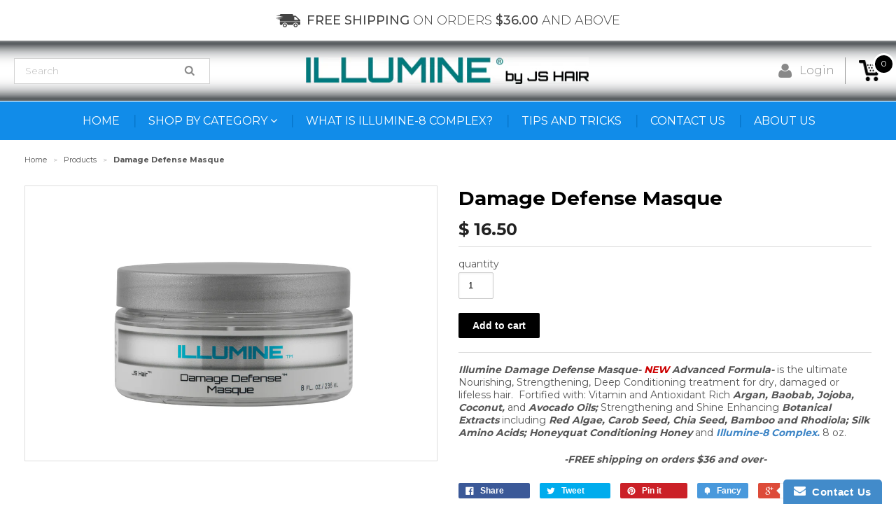

--- FILE ---
content_type: text/css
request_url: https://illuminehair.com/cdn/shop/t/8/assets/styles.scss.css?v=104256459645128421141559307127
body_size: 9194
content:
@import"https://fonts.googleapis.com/css?family=Montserrat:100,200,300,400,500,600,700,800,900&display=swap";@import"https://fonts.googleapis.com/css?family=Lato:300,400,700,900&display=swap";@import"https://fonts.googleapis.com/css?family=Nunito:200,300,400,600,700,800i,900i&display=swap";@font-face{font-family:Square721BT-Bold;src:url(Square721BT-Bold.eot);src:url(Square721BT-Bold.eot?#iefix) format("embedded-opentype"),url(Square721BT-Bold.woff2) format("woff2"),url(Square721BT-Bold.woff) format("woff"),url(Square721BT-Bold.ttf) format("truetype"),url(Square721BT-Bold.svg#Square721BT-Bold) format("svg");font-weight:700;font-style:normal}@font-face{font-family:Square721BT-Roman;src:url(Square721BT-Roman.eot);src:url(Square721BT-Roman.eot?#iefix) format("embedded-opentype"),url(Square721BT-Roman.woff2) format("woff2"),url(Square721BT-Roman.woff) format("woff"),url(Square721BT-Roman.ttf) format("truetype"),url(Square721BT-Roman.svg#Square721BT-Roman) format("svg");font-weight:400;font-style:italic}@font-face{font-family:Square721BT-Roman_1;src:url(Square721BT-Roman_1.eot);src:url(Square721BT-Roman_1.eot?#iefix) format("embedded-opentype"),url(Square721BT-Roman_1.woff2) format("woff2"),url(Square721BT-Roman_1.woff) format("woff"),url(Square721BT-Roman_1.ttf) format("truetype"),url(Square721BT-Roman_1.svg#Square721BT-Roman) format("svg");font-weight:400;font-style:normal}@font-face{font-family:Conv_square-721-condensed-bt;src:url(square-721-condensed-bt.eot);src:url(square-721-condensed-bt.eot?#iefix) format("embedded-opentype"),url(square-721-condensed-bt.woff) format("woff"),url(square-721-condensed-bt.ttf) format("truetype"),url(square-721-condensed-bt.svg#Conv_square-721-condensed-bt) format("svg");font-weight:400;font-style:normal}.clearfix{*zoom: 1}.clearfix:after{content:"";display:table;clear:both}*,input,:before,:after{-webkit-box-sizing:border-box;-moz-box-sizing:border-box;box-sizing:border-box}html,body{margin:0;padding:0;border:0;background-color:#fff}html{font-size:62.5%;-webkit-touch-callout:none;-webkit-text-size-adjust:none;-ms-text-size-adjust:100%}body{line-height:normal;font-size:14px;color:#555;font-family:Montserrat,sans-serif}article,aside,details,figcaption,figure,dialog,footer,header,hgroup,menu,nav,section{display:block}form{margin:0;padding:0}button,input,select,textarea{font-size:100%;margin:0;vertical-align:baseline;*vertical-align: middle}button,input{line-height:normal;*overflow: visible}button::-moz-focus-inner,input::-moz-focus-inner{border:0;padding:0}button,input[type=button],input[type=reset],input[type=submit]{cursor:pointer;-webkit-appearance:button}input[type=search]{-webkit-appearance:textfield;-webkit-box-sizing:content-box;-moz-box-sizing:content-box;box-sizing:content-box}input[type=search]::-webkit-search-decoration{-webkit-appearance:none}textarea{overflow:auto;vertical-align:top}select,input[type=file]{height:27px;*height: auto;line-height:27px;*margin-top: 4px}input,textarea{font-family:Helvetica Neue,Helvetica,Arial,sans-serif;-webkit-appearance:none;vertical-align:top;line-height:16px;font-size:13px;padding:10px;border:1px solid #ccc;display:inline-block;-moz-border-radius:2px;-webkit-border-radius:2px;border-radius:2px;-moz-box-shadow:0 1px 3px rgba(0,0,0,.06) inset;-webkit-box-shadow:0 1px 3px rgba(0,0,0,.06) inset;box-shadow:0 1px 3px #0000000f inset}input.focus,input:focus,textarea.focus,textarea:focus{border:1px solid #4c90ee;-moz-box-shadow:0px 0px 2px 1px rgba(76,144,238,.3) inset,0px 0px 2px 0px rgba(76,144,238,.2);-webkit-box-shadow:0px 0px 2px 1px rgba(76,144,238,.3) inset,0px 0px 2px 0px rgba(76,144,238,.2);box-shadow:0 0 2px 1px #4c90ee4d inset,0 0 2px #4c90ee33}input[type=password]:focus,input[type=text]:focus,input[type=number]:focus,input[type=email]:focus,textarea:focus{outline:none}input[type=checkbox],input[type=radio]{height:16px;line-height:16px;vertical-align:middle}input[type=checkbox]{-webkit-appearance:checkbox}input[type=file]{cursor:pointer;border:none;box-shadow:none;padding:0;margin:0}input[type=submit]{cursor:pointer}::-webkit-input-placeholder{color:#bbb!important}:-moz-placeholder{color:#bbb!important}select{font-size:13px;display:inline-block;color:#222;font-family:Montserrat,sans-serif;vertical-align:top;line-height:22px;padding:2px;padding:initial;border:1px solid #ccc;-moz-border-radius:1px;-webkit-border-radius:1px;border-radius:1px}@-moz-document url-prefix(){select{padding:6px}}select:focus,select.focus{outline:none;border:1px solid #4c90ee;-webkit-box-shadow:0px 0px 2px 1px rgba(76,144,238,.3) inset,0px 0px 2px 0px rgba(76,144,238,.2);-moz-box-shadow:0px 0px 2px 1px rgba(76,144,238,.3) inset,0px 0px 2px 0px rgba(76,144,238,.2);box-shadow:0 0 2px 1px #4c90ee4d inset,0 0 2px #4c90ee33}textarea{min-height:72px}img{max-width:100%;border:0;-ms-interpolation-mode:bicubic}ul,ol{margin:0 0 20px 20px;padding:0}ul li{margin-bottom:5px}ul{list-style:disc outside none}.documentation-header{margin-bottom:30px!important}h1,h2,h3,h4,h5,h6{font-weight:700;color:#000;margin:0 0 13px;text-transform:none;font-family:Montserrat,sans-serif}h1,h2,h3,h4,h5,h6,.cart-summary,.toolbar{font-family:Montserrat,sans-serif}h1{color:#000;font-weight:700;font-size:28px;line-height:36px}h2,h3{color:#000;font-weight:700;font-size:21px;line-height:28px}h4{font-size:13px;line-height:18px}h5{font-size:12px;line-height:18px}h6{font-size:10px;line-height:18px;text-transform:uppercase}h1 .note,h2 .note,h3 .note,h4 .note,h5 .note,h6 .note{margin-left:8px;font-weight:400;font-size:13px;color:#555}h1 .note a,h2 .note a,h3 .note a,h4 .note a,h5 .note a,h6 .note a{color:#f45b4f}p{margin:0 0 20px}a{color:#f45b4f;text-decoration:none;outline:none}a:hover{color:#ee4d41}a:active{outline:none}a.btn,input.btn{-webkit-box-shadow:none;-moz-box-shadow:none;box-shadow:none;display:inline-block;height:36px;line-height:36px;border:none;margin:0;padding:0 20px;color:#fff;font-weight:600;font-size:14px;text-transform:none;background:#000;width:auto}a.btn:hover,input.btn:hover,input.disabled.btn:hover{background-color:#000;color:#fff}.disabled{-moz-opacity:.5;opacity:.5;filter:alpha(opacity=50);cursor:default}h1 a,h2 a,h3 a,h4 a,h5 a,h6 a{color:#000}a.back-to-top{font-size:12px!important;color:#f45b4f!important}a:hover.back-to-top{color:#ee4d41!important}.accent-color{color:#f45b4f!important}#product .add-to-cart .icon,a.btn,input.btn,.searchform input.submit,.cart-summary a .icon{-webkit-border-radius:2px;-moz-border-radius:2px;border-radius:2px}table{width:100%;border-spacing:0}table tr td{border-top:1px solid #dddddd}table tr td,table tr th{padding:10px;text-align:left}table tr td:first-child,table tr th:first-child{padding-left:0}table tr td:last-child,table tr th:last-child{padding-right:0}strong{font-weight:700}em{font-style:italic}.social-links a{display:-moz-inline-stack;display:inline-block;zoom:1;*display: inline;margin:.19em;padding:0 6px 6px 0;line-height:24px}[class^=shopify-social-icon-]:before,[class*=" shopify-social-icon-"]:before{color:#aaa;font-size:24px}[class^=shopify-social-icon-]:hover:before,[class*=" shopify-social-icon-"]:hover:before{color:#ddd}#social .google-plus,#product .tweet-btn,#product .pinterest,#product .facebook-like{display:block;float:left;margin-right:10px}#social .pinterest{width:70px}#social .share-this{float:left;margin:0 10px 0 0}.oldie .credit-cards{display:none}.credit-cards{margin:0 auto;list-style:none outside none;text-align:center}.credit-cards li{display:inline;margin-right:10px}.tags{margin:0 0 0 12px;padding:0;right:24px;bottom:-12px;list-style:none}.tags li{margin-bottom:5px!important}.tags li,.tags a{float:left;height:24px;line-height:24px;position:relative;font-size:11px}.tags a{margin:0 15px 15px 0;padding:0 10px 0 12px;background:#ececec;color:#666;text-decoration:none;-moz-border-radius-bottomright:4px;-webkit-border-bottom-right-radius:4px;border-bottom-right-radius:4px;-moz-border-radius-topright:4px;-webkit-border-top-right-radius:4px;border-top-right-radius:4px}.tags a:before{content:"";float:left;position:absolute;top:0;left:-12px;width:0;height:0;border-color:transparent #ececec transparent transparent;border-style:solid;border-width:12px 12px 12px 0}.tags a:after{content:"";position:absolute;top:10px;left:0;float:left;width:4px;height:4px;-moz-border-radius:2px;-webkit-border-radius:2px;border-radius:2px;background:#fff}.tags a:hover,.tags li.active a{background:#ccc;color:#333}.tags a:hover:before,.tags li.active a:before{border-color:transparent #cccccc transparent transparent}.row:before,.row:after,.clearfix:before,.clearfix:after{content:" ";display:block;height:0;visibility:hidden}.clearfix:after,.row:after{clear:both}.clearfix,.row{zoom:1}.p0{margin-bottom:0!important}.p5{margin-bottom:5px!important}.p10{margin-bottom:10px!important}.p15{margin-bottom:15px!important}.p20{margin-bottom:20px!important}.p25{margin-bottom:25px!important}.p30{margin-bottom:30px!important}.p40{margin-bottom:40px!important}.p50{margin-bottom:50px!important}.p60{margin-bottom:60px!important}.fr{float:right!important}.fl{float:left!important}.fn{float:none!important}.tr{text-align:right!important}.tl{text-align:left!important}.tc{text-align:center!important}.border-top{border-top:1px solid #dddddd}.border-right{border-right:1px solid #dddddd}.border-bottom{border-bottom:1px solid #dddddd}.border-left{border-left:1px solid #dddddd}.display-table{display:table;height:100%}.display-table-cell{display:table-cell;vertical-align:middle;display:inline-block}.table{display:table;margin:0 auto}.fixed{position:fixed}hr.divider{margin:15px 0;background:#ddd;height:1px;border:0}.wrapper{background:transparent}.toolbar-wrapper{width:100%;height:60px;background:#000}.toolbar-wrapper{border:none}#transparency>.row:before,#transparency>.row:after{content:"";display:table}#transparency>.row:after{clear:both}#transparency>.row{zoom:1;margin-bottom:0}.row{margin:0 0 30px}.span1,.span2,.span3,.span4,.span5,.span6,.span7,.span8,.span9,.span10,.span11,.span12{display:block;float:left;padding:0 15px}.inner-left{margin-left:0!important}.inner-right{margin-right:0!important}.wrapper{max-width:1320px;width:100%;margin:0 auto;padding:0 20px}.toolbar{margin:0 auto;max-width:1320px;padding:0 20px;width:100%}.span1{width:10%}.span2{width:20%}.span3{width:30%}.span4{width:35%}.span5{width:40%}.span6{width:50%}.span7{width:60%}.span8{width:70%}.span9{width:80%}.span10{width:85%}.span11{width:90%}.span12{width:100%}ul.unstyled,ol.unstyled{margin:0;list-style:none outside none}ul.unstyled>li,ol.unstyled>li{list-style:none}ul.horizontal>li,ol.horizontal>li{display:block;float:left}ul.horizontal-inline,ol.horizontal-inline{text-align:center}ul.horizontal-inline>li,ol.horizontal-inline>li{display:inline;margin:0 5px}ul.expanded>li,ol.expanded>li{margin-bottom:10px}.toolbar{color:#bbb;font-size:14px}.toolbar li{line-height:60px;list-style:none;padding-left:25px;margin-bottom:0!important}.toolbar a{color:#bbb}.toolbar a:hover{color:#fff}.search{position:relative}.headerLeft .search{display:inline-block}.search_box{vertical-align:middle;line-height:normal;font-family:Montserrat,sans-serif;font-weight:300;font-size:14px;color:#333!important;border:1px solid #d2d2d2;height:37px;padding:0 40px 0 15px;border-radius:0;box-shadow:none;min-width:280px}.go{position:absolute;width:37px;height:35px;padding:0;border:none;box-shadow:none;background:url(search_ic.png) no-repeat left center;color:#888;outline:none;right:0;font-size:0}.toolbar .fa-shopping-cart{padding-right:6px;font-size:18px}.toolbar .or{color:#888}.toolbar .btn{font-family:Helvetica Neue,Helvetica,Arial,sans-serif;color:#fff}.toolbar .btn:hover{color:#fff}.logo{max-width:100%}.logo h1{margin:0;border:0}.logo img{vertical-align:bottom}.wide .logo{float:none}nav{position:relative}nav>ul>li{margin-bottom:0;background:url(menu_line.png) no-repeat left center}nav>ul>li:first-child{background:none}nav>ul>li>a{text-decoration:none;color:#fff;display:block;padding:0 23px 0 27px;font-size:18px;line-height:55px;font-weight:400;text-transform:uppercase}nav>ul>li>a.current{color:#fff}nav>ul>li:hover>a{color:#fff;text-decoration:none}nav>ul>li.dropdown{position:relative}nav>ul>li.dropdown>.dropdown{background:#fff;list-style:none outside none;padding:5px 15px;display:none;position:absolute;min-width:180px;z-index:99999;top:100%;left:0%;margin-left:15px;border:1px solid #dddddd}nav>ul>li.dropdown:hover>.dropdown{display:block;z-index:999999;-webkit-box-shadow:0 0 3px rgba(0,0,0,.1);-moz-box-shadow:0 0 3px rgba(0,0,0,.1);box-shadow:0 0 3px #0000001a}nav>ul>li.dropdown li{list-style:none;font-size:13px;line-height:30px}nav>ul>li.dropdown li a{line-height:30px;height:30px;font-size:13px;color:#615757}nav>ul>li.dropdown li a:hover{color:#222}nav{position:relative;border:none}nav>ul>li.dropdown>a{margin-right:0}nav>ul{text-align:center}nav>ul>li{float:none!important;display:inline-block!important}nav>ul>li.dropdown>.dropdown{text-align:left}nav>ul>li.dropdown>.dropdown>li{display:block}nav li a{white-space:nowrap}nav.mobile{display:none;border:none}nav.mobile>ul>li>a{line-height:30px;height:30px}nav.mobile select{height:30px;line-height:30px;width:100%}#nav .wide{margin-left:0}#nav .wide nav{padding-top:0;border-top:1px solid #dddddd}.menu-icon{display:none;position:relative;font-size:20px;color:#000;float:left;font-size:16px;cursor:pointer;line-height:normal}.menu-icon i{padding-right:6px}nav.mobile{padding-top:0;width:100%}.mobile-wrapper{display:none;margin-bottom:0}.flyout{background:#000}.flyout>ul{margin:0;list-style-type:none}.flyout>ul li{margin:0;cursor:pointer}.flyout>ul li a.navlink,.flyout>ul li .account-links,.flyout>ul>li>ul>li.customer-links a{color:#fff;display:block;font-size:14px;line-height:35px;height:auto;padding:0 20px;border-bottom:1px solid rgba(255,255,255,.3);border-top:none}.flyout>ul li .more{float:right;margin-top:-36px;font-size:18px;display:block;height:35px;line-height:35px;width:35px;text-align:center;color:#fff;cursor:pointer}.flyout>ul li,.flyout>ul li .more{-webkit-user-select:none;-khtml-user-select:none;-moz-user-select:none;-o-user-select:none;user-select:none}.flyout>ul li .more,.flyout>ul>li>ul>li a.navlink,.flyout>ul>li>ul>li.customer-links a{background:#444;color:#000}.flyout>ul>li>ul{list-style-type:none;margin:0}.flyout>ul>li>ul>li a.navlink,.flyout>ul>li>ul>li.customer-links a{color:#fff;padding-left:20px}.flyout>ul>li>ul>li a.navlink:hover,.flyout>ul li a.navlink:hover,.flyout>ul>li>ul>li.customer-links a:hover{color:#fff}.flyout #go{line-height:34px;position:relative;top:34px}.flyout .search-field{margin:12px 0;float:left;padding:0 20px;width:100%;box-sizing:border-box}.flyout .search-field .search{height:auto}.flyout .search_box{width:100%}.footer-wrapper{width:100%;background:#000}.footer-wrapper{border:none}footer{padding:0}footer>.row>.span12{padding:30px 0 0}footer .row{margin-bottom:0}footer,footer p{color:#565656;display:block;font-family:Montserrat,sans-serif;font-size:14px;font-weight:400;line-height:normal}footer h1,footer h2,footer h3,footer h4,footer h5{color:#eee}footer h4{font-size:16px}footer ul li{margin-bottom:5px}footer .btn.newsletter{font-size:14px;font-weight:700;height:34px;line-height:34px;margin-left:15px;background:#4f4ff5;color:#fff}footer .btn.newsletter:hover{background:#ee4d41;color:#fff}footer #mail{width:158px}footer .copyright{margin:20px 0 10px}footer .tweet ul li{margin-bottom:20px}footer .tweet_list{list-style:none;margin:0}footer .tweet_avatar{display:none}footer .tweet_time{display:none}footer .tweet_text a{color:#ddd!important}footer .tweet_text a:hover{color:#fff!important}.intro h2{font-size:32px;margin-bottom:20px}.intro p,.intro li{font-family:Montserrat,sans-serif;font-size:14px;line-height:27px}.product{position:relative;margin-bottom:20px;float:left;text-align:center;padding-bottom:25px;background:#f6f6f6}.product .image{position:relative;overflow:hidden;z-index:8888;margin:0 0 20px}.product .image a,.image a#placeholder.zoom,.thumbs .image a{text-align:center}.product .image.loading{background-position:50% 50%}.product img{margin:0 auto;opacity:1;filter:alpha(opacity=100);-webkit-transition:opacity .15s;-moz-transition:opacity .15s;transition:opacity .15s}.zoomImg{cursor:crosshair}.product:hover img{opacity:.7;filter:alpha(opacity=70)}.product img,.product .image a{display:block;margin:0 auto}.product a{text-decoration:none}.product .details a{display:block;padding:0}.product .title,.product .vendor{margin:0;line-height:22px;display:block;color:#000;padding:0 20px}.product .title{font-weight:500;font-size:15px;color:#1f1f1f;height:40px;line-height:normal;overflow:hidden;margin-bottom:10px}.product .vendor{font-size:13px;margin-bottom:2px}.product .circle,#product .circle{position:absolute;text-transform:uppercase;z-index:9999;font-size:11px;line-height:14px;right:-10px;top:-10px;color:#fff!important;padding:17px 10px;-moz-border-radius:40px;-webkit-border-radius:40px;border-radius:40px;font-weight:700;-webkit-font-smoothing:subpixel-antialiased}.product .circle.sale,#product .circle.sale{font-family:helvetica;background-color:#000;opacity:.9;filter:alpha(opacity=90);-webkit-font-smoothing:subpixel-antialiased}.breadcrumb{font-size:11px;margin:0 0 30px}.breadcrumb .arrow-space{margin:-2px 6px 0;font-size:10px;opacity:.5;filter:alpha(opacity=50)}.breadcrumb a{color:#555}.purchase h2.price{margin:0 0 10px;display:block;font-size:24px!important;color:#222}.details .price{color:#1f1f1f;font-size:18px;font-weight:500;display:inline-block;padding-bottom:20px}#product .featured,#product .description{margin-bottom:15px}#product .thumbs .image{margin-bottom:15px;border:1px solid #dddddd}#product .thumbs .image:nth-child(3n+4){clear:left}#product h3.collection-title{font-size:20px;padding-bottom:30px;border-bottom:1px solid #dddddd}.product .image a{display:block;padding:5px;background:#fff;border:solid 5px #f6f6f6}.product .image a img{vertical-align:middle;margin:0 auto;height:300px;width:100%;object-fit:contain}.image.featured{border:1px solid #dddddd;font-size:0;line-height:0}.product-options{padding:15px 0 20px;margin-bottom:15px;border-top:1px solid #dddddd;border-bottom:1px solid #dddddd}.product-options label{display:block;margin-bottom:3px}.product-options select{margin-bottom:20px}.product-options textarea{width:30px;line-height:18px;height:18px;min-height:18px;margin-bottom:20px}#quantity{width:50px;margin-bottom:20px}@-moz-document url-prefix(){.product-options select{height:30px;line-height:30px}}#collection h1{float:left}#collection .browse-tags{float:right;padding-top:10px;padding-left:15px}#collection .browse-tags label{float:left;display:block;margin:0 8px 0 0;line-height:35px}#collection .browse-tags select{height:35px!important;line-height:35px!important}@-moz-document url-prefix(){#collection .browse-tags label{margin:0 8px 0 0}#collection .browse-tags select{float:right;height:35px!important;line-height:35px!important}}.pagination{text-align:center;margin:0 0 30px;padding:0}.pagination li{display:inline;padding:0 12px;font-size:14px}.pagination li span{color:#555}.pagination li a{line-height:16px;font-weight:400;padding:10px 14px;background:#000;color:#fff;-webkit-border-radius:2px;-moz-border-radius:2px;border-radius:2px}.pagination li a:hover{color:#fff;background:#000;text-decoration:none}#cart .buttons{margin-top:30px}#cart .extra-checkout-buttons{float:right;text-align:right;padding-top:15px}#cart .extra-checkout-buttons input{border:none;box-shadow:none;height:42px}#cart .qty{text-align:center}#cart .price,#cart .remove{text-align:right}#checkout{float:right;margin-left:15px}#update-cart{float:right}#cart .image{text-align:center}#cart .image a,#cart .image img{margin:0;border:none}#cart a .variant_title{display:block;color:#555}#cart a:hover .variant_title{color:#ee4d41}#cart .item{max-width:400px}#cart .item-description{font-size:12px}.subtext.success{font-weight:700;color:#40954a}div.errors,.subtext.error{font-weight:700;color:#954040}div.errors{margin-bottom:15px}.featured-cart-title{margin-left:13px}.sidebar h3{font-size:18px}.sidebar .article{margin:0 0 15px}.sidebar .article a{display:block}.sidebar .tags li{margin:0}.article h1{font-size:26px}.article h1 a{display:block;color:#f45b4f}.article h1 .article-title{display:block}.article h1 a:hover{color:#ee4d41}.article h1 .date,.article-body h1 .date{font-size:13px;font-family:Montserrat,sans-serif}.article .continue{display:block;margin-top:15px}#article .comment{margin-bottom:15px}#article .comment_form{margin-top:30px}#article .comment_form .subtext{margin-bottom:15px}#article .comment_form label{display:block}#article .comment_form .text{margin-bottom:15px;display:block}#article h2.comment-title{font-size:20px}#article #comment_body{width:100%;height:200px}#article h3.author{font-size:14px;font-style:italic}#article-content{margin-bottom:15px}#article-content h1{color:#000;font-weight:700;font-size:28px;line-height:36px}#article-content h2,#article-content h3{color:#000;font-weight:700;font-size:21px;line-height:28px}#search .results .thumbnail a{display:block;float:right}#search .search-border{border-bottom:1px solid #dddddd}#search .results .thumbnail a{float:none}#search .search-field{position:relative}#search .search_box{height:37px;width:100%;padding:0 40px 0 15px;border:none;vertical-align:middle;line-height:normal;font-family:Gruppo,Lucida Grande,Helvetica,Arial,sans-serif;color:#333!important;border:1px solid #d2d2d2}#customer-account p,#customer-order p{line-height:14px}#login input.text{width:220px}#customer-activate .create-password{margin-bottom:30px}#customer-activate .label,#customer-login .label,#customer-reset-password .label,#customer-register .label{display:block}#customer-activate .text,#customer-login .text,#customer-reset-password .text,#customer-register .text{display:block;margin-bottom:15px}#customer-login .action_bottom,#customer-register .action_bottom{margin-top:15px}#order_cancelled{margin-bottom:30px}#customer-addresses .add-new-address{display:block}.action_bottom span{line-height:40px}.template-index #transparency.wrapper{padding:0 20px}#transparency.wrapper{padding:20px}#collection .products>.product{width:25%;float:left;padding:10px;background:none;margin:0}#collection .products>.product:nth-child(4n+1){clear:both}#collection .products>.product .product_inner{background:#f6f6f6;padding:0 0 25px}.template-product .products>.product{width:25%;float:left;padding:10px;background:none;margin:0}.template-product .products>.product:nth-child(4n+1){clear:both}.template-product .products>.product .product_inner{background:#f6f6f6;padding:0 0 25px}textarea#note{margin-top:10px}@media (min-width: 992px){#transparency.wrapper{min-height:450px}}@media only screen and (min-width: 768px) and (max-width: 1026px){.logo{max-width:738px}.span1{width:10%}.span2{width:20%}.span3{width:30%}.span4{width:35%}.span5{width:40%}.span6{width:50%}.span7{width:60%}.span8{width:70%}.span9{width:80%}.span10{width:85%}.span11{width:90%}.span12{width:100%}footer .btn.newsletter{font-size:12px;padding-right:8px;padding-left:8px}}@media only screen and (min-width: 600px) and (max-width: 991px){.mobile-wrapper{display:block}section#nav{display:none}nav.mobile,.menu-icon{display:block}.logo{float:none;margin:0 auto}.logo a,.logo img{margin:0 auto}.logo h1 a{text-align:center}nav.mobile{padding:0}.logo{max-width:430px}.logo{max-width:570px}.span1{width:10%}.span2{width:20%}.span3{width:30%}.span4{width:35%}.span5{width:40%}.span6{width:50%}.span7{width:60%}.span8{width:70%}.span9{width:80%}.span10{width:85%}.span11{width:90%}.span12{width:100%}.toolbar .customer-links{display:none}.toolbar{width:100%;padding:0 40px;box-sizing:border-box}.toolbar .search-field{display:none}footer .span1,footer .span2,footer .span3,footer .span4,footer .span5,footer .span6,footer .span7,footer .span8,footer .span9,footer .span10,footer .span11,footer .span12{width:100%}#blog .sidebar{display:none}#header .span9,#header .span7{margin-left:0!important}.footer-menu{margin-bottom:20px}}@media only screen and (min-width: 510px) and (max-width: 629px){.mobile-wrapper{display:block}section#nav{display:none}nav.mobile,.menu-icon{display:block}nav.mobile{padding:0}.logo{max-width:320px}.logo{max-width:450px}.logo{margin:0 auto;float:none;text-align:center}.logo a,.logo img{margin:0 auto}.logo h1 a{font-size:32px;margin-left:0}.toolbar .search-field{display:none}.wrapper,.toolbar,footer{width:100%}.span1{width:10%}.span2{width:20%}.span3{width:30%}.span4{width:35%}.span5{width:40%}.span6{width:50%}.span7{width:60%}.span8{width:70%}.span9{width:80%}.span10{width:85%}.span11{width:90%}.span12{width:100%}.toolbar .customer-links{display:none}.toolbar{width:100%;padding:0 40px;box-sizing:border-box}#collection .browse-tags select{margin-top:12px}footer .span1,footer .span2,footer .span3,footer .span4,footer .span5,footer .span6,footer .span7,footer .span8,footer .span9,footer .span10,footer .span11,footer .span12{width:100%}#product .span1{width:70px}#blog .sidebar,#cart .item-description{display:none}#collection h1{float:none!important}#collection .browse-tags{float:none!important;display:block;padding-top:10px}#collection .browse-tags label{display:none}#collection .browse-tags select{width:100%;height:30px!important;line-height:30px!important}#article .sidebar{display:none}#article .article,#header .span9,#header .span3,#header .span7,#header .span5{width:450px}#header .span9,#header .span7{margin-left:0!important}.footer-menu{margin-bottom:20px}#product .thumbs .image:nth-child(3n+4){clear:none}#product .thumbs .image:nth-child(6n+7){clear:left}#product .thumbs .last-in-row{padding-right:15px}#product .thumbs .image:nth-child(6n+6){padding-right:0}#collection .browse-tags{padding-left:0}}@media only screen and (max-width: 509px){.span1,.span2,.span3,.span4,.span5,.span6,.span7,.span8,.span9,.span10,.span11,.span12{width:100%}.mobile-wrapper{display:block}.logo{margin:0 auto;float:none}.logo img{margin:0 auto;max-height:160px;max-width:100%}.logo h1 a{line-height:36px;text-align:center}section#nav{display:none}nav.mobile,.menu-icon{display:block}.span1,.span2,.span3,.span4,.span5,.span6,.span7,.span8,.span9,.span10,.span11,.span12,.span4.logo-wrapper{width:100%;float:none}.logo h1 a{font-size:24px;margin-left:0}.toolbar .search-field{display:none}.flex-controls{display:none!important}footer .btn.newsletter{font-size:12px;padding-right:8px;padding-left:8px}footer #mail{width:189px}footer #mail input:-webkit-input-placeholder{line-height:30px}#blog .sidebar{display:none}#blog .span9{width:290px}#product .title{font-size:22px}#product .featured{margin-bottom:15px}#product .thumbs{margin:0 0 30px}#product .thumbs .image a{max-width:60px;float:left;margin:0 15px 0 0}#cart .item-description{display:none}#collection h1{float:none!important}#collection .browse-tags{float:none!important;display:block;padding-top:10px}#collection .browse-tags label{display:none}#collection .browse-tags select{width:100%;height:30px;line-height:30px}#product .span6{clear:both}#product .thumbs .image{margin-bottom:0}#product .thumbs .image a{margin-bottom:15px}#content{min-height:0px!important}.footer-menu{margin-bottom:20px}.toolbar .customer-links{display:none}.toolbar{width:100%;padding:0 40px;box-sizing:border-box}.toolbar li{padding-left:15px}.flyout .search-field{float:none}.span3.adaptive-grid{width:290px}#collection .browse-tags select{margin-top:12px}#collection .browse-tags{padding-left:0}}.ie8 .product .circle,.ie8 #product .circle{right:0;top:0;padding:8px 12px}.ie8 .span3.adaptive-grid:first-child+.span3.adaptive-grid+.span3.adaptive-grid+.span3.adaptive-grid+.span3.adaptive-grid+.span3.adaptive-grid+.span3.adaptive-grid,.ie8 .span3.adaptive-grid:first-child+.span3.adaptive-grid+.span3.adaptive-grid+.span3.adaptive-grid+.span3.adaptive-grid+.span3.adaptive-grid+.span3.adaptive-grid+.span3.adaptive-grid+.span3.adaptive-grid+.span3.adaptive-grid+.span3.adaptive-grid+.span3.adaptive-grid+.span3.adaptive-grid,.ie8 .span3.adaptive-grid:first-child+.span3.adaptive-grid+.span3.adaptive-grid+.span3.adaptive-grid+.span3.adaptive-grid+.span3.adaptive-grid+.span3.adaptive-grid+.span3.adaptive-grid+.span3.adaptive-grid+.span3.adaptive-grid+.span3.adaptive-grid+.span3.adaptive-grid+.span3.adaptive-grid+.span3.adaptive-grid+.span3.adaptive-grid+.span3.adaptive-grid+.span3.adaptive-grid+.span3.adaptive-grid+.span3.adaptive-grid,.ie8 .span3.adaptive-grid:first-child+.span3.adaptive-grid+.span3.adaptive-grid+.span3.adaptive-grid+.span3.adaptive-grid+.span3.adaptive-grid+.span3.adaptive-grid+.span3.adaptive-grid+.span3.adaptive-grid+.span3.adaptive-grid+.span3.adaptive-grid+.span3.adaptive-grid+.span3.adaptive-grid+.span3.adaptive-grid+.span3.adaptive-grid+.span3.adaptive-grid+.span3.adaptive-grid+.span3.adaptive-grid+.span3.adaptive-grid+.span3.adaptive-grid+.span3.adaptive-grid+.span3.adaptive-grid+.span3.adaptive-grid+.span3.adaptive-grid+.span3.adaptive-grid{clear:both}.ie7 nav>ul>li{float:left!important;display:inline-block!important}/*!fancyBox v2.1.5 fancyapps.com | fancyapps.com/fancybox/#license */.fancybox-wrap,.fancybox-skin,.fancybox-outer,.fancybox-inner,.fancybox-image,.fancybox-wrap iframe,.fancybox-wrap object,.fancybox-nav,.fancybox-nav span,.fancybox-tmp{padding:0;margin:0;border:0;outline:none;vertical-align:top}.fancybox-wrap{position:absolute;top:0;left:0;z-index:8020}.fancybox-skin{position:relative;background:#f9f9f9;color:#444;text-shadow:none;-webkit-border-radius:4px;-moz-border-radius:4px;border-radius:4px}.fancybox-opened{z-index:10000}.fancybox-opened .fancybox-skin{-webkit-box-shadow:0 10px 25px rgba(0,0,0,.5);-moz-box-shadow:0 10px 25px rgba(0,0,0,.5);box-shadow:0 10px 25px #00000080}.fancybox-outer,.fancybox-inner{position:relative}.fancybox-inner{overflow:hidden}.fancybox-type-iframe .fancybox-inner{-webkit-overflow-scrolling:touch}.fancybox-error{color:#444;font:14px/20px Helvetica Neue,Helvetica,Arial,sans-serif;margin:0;padding:15px;white-space:nowrap}.fancybox-image,.fancybox-iframe{display:block;width:100%;height:100%}.fancybox-image{max-width:100%;max-height:100%}#fancybox-loading,.fancybox-close,.fancybox-prev span,.fancybox-next span{background-image:url(fancybox_sprite.png)}#fancybox-loading{position:fixed;top:50%;left:50%;margin-top:-22px;margin-left:-22px;background-position:0 -108px;opacity:.8;cursor:pointer;z-index:8060}#fancybox-loading div{width:44px;height:44px;background:url(fancybox_loading.gif) center center no-repeat}.fancybox-close{position:absolute;top:-18px;right:-18px;width:36px;height:36px;cursor:pointer;z-index:8040}.fancybox-nav{position:absolute;top:0;width:40%;height:100%;cursor:pointer;text-decoration:none;background:transparent url(blank.gif);-webkit-tap-highlight-color:rgba(0,0,0,0);z-index:8040}.fancybox-prev{left:0}.fancybox-next{right:0}.fancybox-nav span{position:absolute;top:50%;width:36px;height:34px;margin-top:-18px;cursor:pointer;z-index:8040;visibility:hidden}.fancybox-prev span{left:10px;background-position:0 -36px}.fancybox-next span{right:10px;background-position:0 -72px}.fancybox-nav:hover span{visibility:visible}.fancybox-tmp{position:absolute;top:-99999px;left:-99999px;visibility:hidden;max-width:99999px;max-height:99999px;overflow:visible!important}.fancybox-lock{overflow:hidden!important;width:auto}.fancybox-lock body{overflow:hidden!important}.fancybox-lock-test{overflow-y:hidden!important}.fancybox-overlay{position:absolute;top:0;left:0;overflow:hidden;display:none;z-index:8010;background:url(fancybox_overlay.png)}.fancybox-overlay-fixed{position:fixed;bottom:0;right:0;z-index:9999}.fancybox-lock .fancybox-overlay{overflow:auto;overflow-y:scroll}.fancybox-title{visibility:hidden;font: 13px/20px Helvetica Neue,Helvetica,Arial,sans-serif;position:relative;text-shadow:none;z-index:8050}.fancybox-opened .fancybox-title{visibility:visible}.fancybox-title-float-wrap{position:absolute;bottom:0;right:50%;margin-bottom:-35px;z-index:8050;text-align:center}.fancybox-title-float-wrap .child{display:inline-block;margin-right:-100%;padding:2px 20px;background:transparent;background:#000c;-webkit-border-radius:15px;-moz-border-radius:15px;border-radius:15px;text-shadow:0 1px 2px #222;color:#fff;font-weight:700;line-height:24px;white-space:nowrap}.fancybox-title-outside-wrap{position:relative;margin-top:10px;color:#fff}.fancybox-title-inside-wrap{padding-top:10px}.fancybox-title-over-wrap{position:absolute;bottom:0;left:0;color:#fff;padding:10px;background:#000;background:#000c}@media only screen and (-webkit-min-device-pixel-ratio: 1.5),only screen and (min--moz-device-pixel-ratio: 1.5),only screen and (min-device-pixel-ratio: 1.5){#fancybox-loading,.fancybox-close,.fancybox-prev span,.fancybox-next span{background-image:url(fancybox_sprite@2x.png);background-size:44px 152px}#fancybox-loading div{background-image:url(fancybox_loading@2x.gif);background-size:24px 24px}}.flex-container a:active,.flexslider a:active,.flex-container a:focus,.flexslider a:focus{outline:none}.slides,.flex-control-nav,.flex-direction-nav{margin:0;padding:0;list-style:none}.flexslider{width:100%;margin:0;padding:0}.flexslider .slides>li{display:none;-webkit-backface-visibility:hidden;margin-bottom:0!important}.flexslider .slides img{max-width:100%;display:block;vertical-align:bottom}.flex-pauseplay span{text-transform:capitalize}.slides:after{content:".";display:block;clear:both;visibility:hidden;line-height:0;height:0}html[xmlns] .slides{display:block}* html .slides{height:1%}.no-js .slides>li:first-child{display:block}.flexslider{background:transparent;position:relative;zoom:1}.flexslider .slides{zoom:1}.flexslider .slides>li{position:relative}.flex-container{zoom:1;position:relative}.flex-caption{background:none;-ms-filter:progid:DXImageTransform.Microsoft.gradient(startColorstr=#4C000000,endColorstr=#4C000000);filter:progid:DXImageTransform.Microsoft.gradient(startColorstr=#4C000000,endColorstr=#4C000000);zoom:1}.flex-caption{width:96%;padding:2%;margin:0;position:absolute;left:0;bottom:0;background:#000c;color:#fff;text-shadow:0 -1px 0 rgba(0,0,0,.8);font-size:14px;line-height:18px}.flex-direction-nav{height:0;display:block!important}.flex-direction-nav li{margin-bottom:0}.flex-direction-nav li a{width:30px;height:50px;display:block;position:absolute;top:50%;cursor:pointer;text-indent:-999em;transform:translateY(-50%)}.flex-direction-nav li .disabled{opacity:1;filter:alpha(opacity=30);cursor:default}.flex-direction-nav li .prev{left:80px;background:url(prev_arrow.png) no-repeat center center}.flex-direction-nav li .next{right:80px;background:url(next_arrow.png) no-repeat center center}.flex-controls{opacity:1;filter:alpha(opacity=90)}.flexslider .slides li{text-align:center!important}.flexslider .slides img{display:inline!important}@font-face{font-family:social-icons;src:url(/cdn/shop/t/6/assets/social-icons.eot?13334644734896687949);src:url(/cdn/shop/t/6/assets/social-icons.eot?13334644734896687949#iefix) format("embedded-opentype"),url(/cdn/shop/t/6/assets/social-icons.woff?13334644734896687949) format("woff"),url(/cdn/shop/t/6/assets/social-icons.ttf?13334644734896687949) format("truetype"),url(/cdn/shop/t/6/assets/social-icons.svg?13334644734896687949#timber-icons) format("svg");font-weight:400;font-style:normal}[class^=icon-],[class*=" icon-"]{font-family:social-icons;speak:none;font-style:normal;font-weight:400;font-variant:normal;text-transform:none;line-height:1;-webkit-font-smoothing:antialiased;-moz-osx-font-smoothing:grayscale}.icon-fancy:before{content:"F"}.icon-twitter:before{content:"T"}.icon-facebook:before{content:"f"}.icon-google:before{content:"g"}.icon-pinterest:before{content:"p"}.social-sharing{font-family:HelveticaNeue,Helvetica Neue,Helvetica,Arial,sans-serif}.social-sharing *{-webkit-box-sizing:border-box;-moz-box-sizing:border-box;box-sizing:border-box}.social-sharing a{display:inline-block;color:#fff;border-radius:2px;margin:5px 10px 5px 0;height:22px;line-height:22px;text-decoration:none;font-weight:400}.social-sharing a:hover{color:#fff}.social-sharing span{display:inline-block;vertical-align:top;height:22px;line-height:22px;font-size:12px}.social-sharing .icon{padding:0 5px 0 10px}.social-sharing .icon:before{line-height:22px}.social-sharing.is-large a{height:44px;line-height:44px}.social-sharing.is-large a span{height:44px;line-height:44px;font-size:18px}.social-sharing.is-large a .icon{padding:0 10px 0 18px}.social-sharing.is-large a .icon:before{line-height:44px}.share-title{font-weight:900;font-size:12px;padding-right:10px}.is-large .share-title{padding-right:16px}.share-facebook{background-color:#3b5998}.share-facebook:hover{background-color:#2d4373}.share-twitter{background-color:#00aced}.share-twitter:hover{background-color:#0087ba}.share-pinterest{background-color:#cb2027}.share-pinterest:hover{background-color:#9f191f}.share-fancy{background-color:#4999dc}.share-fancy:hover{background-color:#2780cb}.share-google{background-color:#dd4b39}.share-google:hover{background-color:#c23321}.share-count{position:relative;background-color:#fff;padding:0 8px;margin-right:-2px;font-size:14px;line-height:20px;color:#333;border-radius:0 2px 2px 0;border:1px solid #ececec;opacity:0;-webkit-transition:opacity .2s ease-in;-moz-transition:opacity .2s ease-in;-o-transition:opacity .2s ease-in;transition:opacity .2s ease-in}.share-count.is-loaded{opacity:1}.share-count:before,.share-count:after{content:"";display:block;position:absolute;top:50%;margin-top:-6px;width:0;height:0;border-top:6px solid transparent;border-bottom:6px solid transparent;border-right:6px solid}.share-count:before{left:-6px;border-right-color:#ececec}.share-count:after{left:-5px;border-right-color:#fff}a:hover .share-count{background-color:#f5f5f5}a:hover .share-count:after{border-right-color:#f5f5f5}.is-large .share-count{font-size:18px;padding:0 14px}.social-sharing.is-clean a{background-color:#fff;border:1px solid #ececec;color:#333;height:30px;line-height:30px}.social-sharing.is-clean a span{height:30px;line-height:30px;font-size:13px}.social-sharing.is-clean a:hover{background-color:#ececec}.social-sharing.is-clean a:hover .share-count{background-color:#fff}.social-sharing.is-clean a:hover .share-count:after{border-right-color:#fff}.social-sharing.is-clean a .share-title{font-weight:400}.social-sharing.is-clean .share-count{top:-1px}.social-sharing.is-clean .icon-facebook{color:#3b5998}.social-sharing.is-clean .icon-twitter{color:#00aced}.social-sharing.is-clean .icon-pinterest{color:#cb2027}.social-sharing.is-clean .icon-fancy{color:#4999dc}.social-sharing.is-clean .icon-google{color:#dd4b39}input[type=radio]{-webkit-appearance:radio}.freeShipping{padding:18px 0;background:#fff;text-align:center}.shippIn{display:inline-block;text-transform:uppercase;font-size:18px;font-weight:300;color:#444;padding-left:44px;background:url(shipp_ic.png) no-repeat left center}.shippIn strong{font-weight:500}.headerMiddle{background:url(header_bg.png) repeat-x top center}.headerMiddle .wrapper>div{display:inline-block;vertical-align:middle;width:33.33%;float:none}.headerMiddle .headerLogo{margin:0 -5px;text-align:center;padding:24px 0}.headerRight{text-align:right}.headerRight>div{display:inline-block;vertical-align:middle}.accMain{margin-right:15px;padding-right:15px;border-right:solid 1px #959595}.accMain #customer_login_link{font-size:16px;font-weight:300;color:#888;display:inline-block;line-height:38px;padding-left:30px;background:url(acc_ic.png) no-repeat left center}.cartMain .cart{position:relative;display:inline-block;width:31px;height:30px;vertical-align:middle;background:url(cart_ic.png) no-repeat center center}.cartMain .cart .cart-count{width:31px;height:31px;border:solid 3px #ffffff;background:#000;text-align:center;border-radius:50%;color:#fff;font-size:12px;line-height:24px;position:absolute;right:-20px;top:-10px}#nav{background:#118ce9;text-align:center;border-top:solid 1px #ffffff;border-bottom:solid 1px #ffffff}.categoriesMain{padding:65px 0 0;background:url(cat_bg.png) repeat-x top center}.catContent{text-align:center;line-height:normal;font-size:20px;color:#4d4d4d;font-family:Conv_square-721-condensed-bt;margin:0 0 30px}.catContent a{font-family:Square721BT-Bold;color:#4d4d4d}.catBlock{overflow:hidden;clear:both;margin:0 -4px}.catBlock .col{float:left;width:33.33%;padding:4px}.catBlock .col a{position:relative;display:block}.catBlock .col img{vertical-align:bottom}.catBlock .col .catTitle{margin:0;line-height:65px;background:#00000080;padding:0 15px;font-weight:600;text-align:center;color:#fff;font-size:40px;position:absolute;left:0;top:45px;width:100%;text-transform:uppercase;text-shadow:-1px 3px 0px rgba(0,0,0,.21)}.pageTitle{text-align:center}.pageTitle h2{padding:0 40px;font-size:40px;font-weight:400;color:#333;background:url(title_bg_01.png) no-repeat left center,url(title_bg_01.png) no-repeat right center;font-family:Conv_square-721-condensed-bt;margin:0 0 30px;display:inline-block}.owl-theme .owl-controls{position:absolute;margin:0;top:50%;transform:translateY(-50%);width:100%}.owl-theme .owl-controls .owl-pagination{display:none}.owl-theme .owl-controls .owl-prev,.owl-theme .owl-controls .owl-next{position:absolute;top:-25px;width:23px;height:43px;font-size:0;background-size:contain!important}.owl-theme .owl-controls .owl-prev{background:url(prev.png) no-repeat left center;left:-40px}.owl-theme .owl-controls .owl-next{background:url(next.png) no-repeat right center;right:-40px}.product-slider{padding:60px 0}.product-slider .row{margin:0}.product-slider .wrapper{padding:0 10px}.product-slider .product{width:100%;margin:0;padding:0 0 25px}.product-slider .owl-item{padding:0 10px}.add_to_Cart{text-align:center;font-weight:600;color:#fff;font-size:16px;text-transform:uppercase;line-height:45px;font-family:Nunito,sans-serif;background:#000}.add_to_Cart span{background:#000 url(add_to_cart.png) no-repeat left;display:inline-block;padding-left:40px}.customerReviews{padding:70px 0 90px;background:url(reviews_bg.jpg) no-repeat top center;position:relative;z-index:1;background-size:cover}.customerReviews:after{position:absolute;content:"";height:calc(100% - 54px);width:calc(100% - 74px);border:solid 5px #fff;top:27px;left:37px;z-index:-1}.customerReviews:before{position:absolute;content:"";height:100%;width:100%;top:0;left:0;background:url(reviews_bg_01.png) no-repeat top center;background-size:cover;z-index:0}.reviewsIn{text-align:center;padding:0 60px;border-right:solid 1px #c4c4c4;margin-right:-2px}.reviewsIn em{font-weight:300;line-height:25px;font-size:17px;display:block;color:#666;margin:0 0 15px}.starsImg{margin:0 0 25px}.reviewsIn p{margin:0;font-weight:300;font-size:17px;color:#666}.reviewsIn p span{color:#1f1f1f}.customerReviews .pageTitle h2{margin-bottom:60px;background:url(title_bg_01.png) no-repeat left center,url(title_bg_01.png) no-repeat right center}.customerReviews .owl-theme .owl-controls .owl-pagination{display:block}.customerReviews .owl-theme .owl-controls .owl-buttons{display:none}.customerReviews .owl-theme .owl-controls{position:relative;top:auto;transform:none}.instaTitle{text-align:center;margin:0 0 10px;font-size:40px;color:#000;font-family:Conv_square-721-condensed-bt;line-height:1}.instaTitle span{color:gray}.instaBlock{clear:both;overflow:hidden;margin:0 -7px}.instaBlock a{float:left;width:calc(12.5% - 14px);margin:7px;position:relative}.instaBlock a:after{position:absolute;content:"";top:0;left:0;height:0;width:100%;background:#00000080 url(instafeed_ic.png) no-repeat center center;transition:all .5s ease}.instaBlock a:hover:after{height:100%}.instaBlock a img{vertical-align:bottom}.footerTop{letter-spacing:0;margin-top:15px;background:url(footer_bg.jpg) no-repeat top center;padding:40px 0 0;overflow:hidden}.footerIn .col{float:left;width:25%;padding-right:40px;margin-bottom:25px}.footerIn .col:last-child{padding-right:0}.footerIn .col h4{font-size:22px;color:#565656;font-weight:400;text-transform:uppercase;letter-spacing:0;padding-bottom:10px;margin:0 0 15px;position:relative;border-bottom:solid 1px #9e9e9e}.footerIn .col ul{margin:0;padding:0;list-style:none}.footerIn .col ul li{margin-bottom:8px}.footerIn .col ul li a{line-height:normal;display:block;font-size:14px;font-family:Montserrat,sans-serif;font-weight:400;color:#565656}.footerIn .col ul li a:hover{color:#000}.footerIn .col ul li a span{text-decoration:underline}.footerIn .col .contact-form{margin-bottom:0}.footerIn .col label{line-height:normal;display:block;font-size:14px;font-family:Montserrat,sans-serif;font-weight:400;color:#565656;background:transparent;margin:0 0 10px}.footerIn .col .input-group__field{display:block;height:44px;font-size:14px;color:#a1a1a1;font-family:Montserrat,sans-serif;padding:0 15px;background:#fff;border-radius:0;font-weight:300;margin:0 0 8px;border:none;width:100%}.footerIn .col .input-group__field::-webkit-input-placeholder{color:#a1a1a1;opacity:1}.footerIn .col .input-group__field::-moz-placeholder{color:#a1a1a1;opacity:1}.footerIn .col .input-group__field:-ms-input-placeholder{color:#a1a1a1;opacity:1}.footerIn .col .input-group__field::-ms-input-placeholder{color:#a1a1a1;opacity:1}.footerIn .col .input-group{display:block}.footerIn .col .input-group__btn{display:inline-block;width:auto;line-height:43px;border:none;border-radius:0;margin-top:0;font-family:Montserrat,sans-serif;font-weight:400;text-transform:uppercase;color:#fff;font-size:16px;background:#000;letter-spacing:0;padding:0 25px}.copyRightMain{padding:15px 0 15px 100px;float:right;margin-top:-40px;position:relative;z-index:1}.copyRightMain:after{position:absolute;content:"";top:0;left:0;height:100%;width:2500px;background:#000;z-index:-1;-ms-transform:skew(-45deg);-webkit-transform:skew(-45deg);transform:skew(-45deg)}.copyRightMain p{margin:0;font-size:15px;font-weight:400;color:#787878;font-family:Lato,sans-serif;line-height:normal}.copyRightMain p a{color:#787878}.copyRightMain p a:hover{color:#fff}.copyRightMain p .bull{color:#272727;padding:0 10px}@media (max-width: 1400px){nav>ul>li>a{font-size:16px;padding:0 17px 0 20px}.owl-theme .owl-controls .owl-prev{width:15px;left:-10px}.owl-theme .owl-controls .owl-next{width:15px;right:-10px}.product-slider .wrapper{padding:0 20px}.customerReviews:before{display:none}.instaBlock a:after{background-size:60px}}@media (max-width: 1199px){nav>ul>li>a{font-size:14px;padding:0 14px 0 17px}.catContent br{display:none}.catBlock .col .catTitle{font-size:30px}.add_to_Cart{background-position:left 20px center}.footerIn .col h4{font-size:18px}}@media (min-width: 768px) and (max-width: 991px){#collection .products>.product{width:33.33%}#collection .products>.product:nth-child(4n+1){clear:none}#collection .products>.product:nth-child(3n+1){clear:both}.template-product .products>.product{width:33.33%}.template-product .products>.product:nth-child(4n+1){clear:none}.template-product .products>.product:nth-child(3n+1){clear:both}}@media (max-width: 991px){.headerLeft .search,.headerRight .accMain{display:none}.headerMiddle .wrapper>div{width:20%}.headerMiddle .wrapper .headerLogo{width:60%}.flex-direction-nav li .prev{width:15px;background-size:contain;left:30px}.flex-direction-nav li .next{width:15px;background-size:contain;right:30px}.categoriesMain{padding-top:35px}.catBlock .col .catTitle{font-size:22px;line-height:46px}.product-slider{padding:35px 0}.pageTitle h2{font-size:30px}.customerReviews{padding:40px 0}.reviewsIn{margin:0;border:none;padding:0}.customerReviews:after{display:none}.instaBlock a{width:calc(25% - 14px)}.instaBlock a img{width:100%}.footerIn .col{width:50%}.footerIn .col:nth-child(2n){padding:0}.footerIn .col:nth-child(3){clear:both}.footerTop{background-size:cover}.copyRightMain:after{display:none}.copyRightMain{width:100%;background:#000;margin:0;padding:15px;text-align:center}}@media (max-width: 767px){.logo img{vertical-align:middle}.shippIn{font-size:14px}.catBlock .col,.catBlock .col img{width:100%}.footerIn .col{padding-right:20px}.copyRightMain p .bull{font-size:0;display:block}.product_main_details .span6{width:100%;padding:10px 0}.product_main_details .thumbs{text-align:center}.product_main_details .thumbs .image{display:inline-block}.product_main_details .thumbs .image a{display:block;font-size:0}.product_main_details .thumbs .image img{height:100px;object-fit:contain;width:100%}.span1,.span2,.span3,.span4,.span5,.span6,.span7,.span8,.span9,.span10,.span11,.span12{padding:10px 0;width:100%}textarea#note{width:100%}}@media (min-width: 480px) and (max-width: 767px){#collection .products>.product{width:50%}#collection .products>.product:nth-child(4n+1){clear:none}#collection .products>.product:nth-child(odd){clear:both}.template-product .products>.product{width:50%}.template-product .products>.product:nth-child(4n+1){clear:none}.template-product .products>.product:nth-child(odd){clear:both}}@media (max-width: 550px){.template-cart #cartform thead{display:none}.template-cart #cartform table tr{display:block;margin-bottom:10px;border:solid 1px #dcdcdc}.template-cart #cartform table tr td{display:block;text-align:center!important;width:100%;border:none;max-width:inherit!important}.template-cart #cartform table tr td.image,.template-cart #cartform table tr td.item,.template-cart #cartform table tr td.qty,.template-cart #cartform table tr td.price,.template-cart #cartform table tr td.remove{border-top:solid 1px #dcdcdc}}@media (max-width: 479px){nav.mobile,.menu-icon{font-size:0}.menu-icon i{font-size:16px}.freeShipping{display:none}.pageTitle h2,.customerReviews .pageTitle h2{background-size:20px auto;font-size:21px;padding:0 30px}.instaTitle{font-size:21px}.footerIn .col{padding:0;width:100%}.instaBlock a{width:calc(50% - 14px)}#collection .products>.product{width:100%;padding:10px 0}.template-product .products>.product{width:100%}.breadcrumb{margin-bottom:10px}}
/*# sourceMappingURL=/cdn/shop/t/8/assets/styles.scss.css.map?v=104256459645128421141559307127 */
